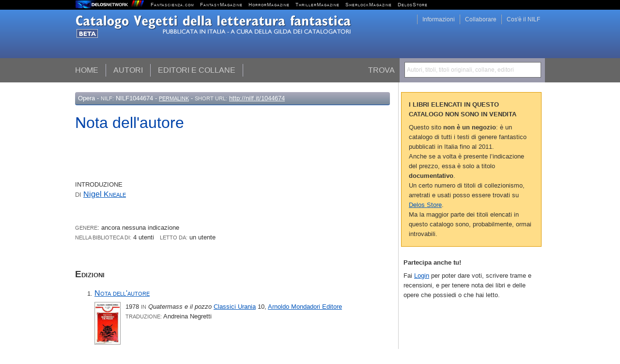

--- FILE ---
content_type: text/html; charset=utf-8
request_url: https://www.fantascienza.com/catalogo/opere/NILF1044674/nota-dell-autore/
body_size: 3274
content:
<!DOCTYPE html PUBLIC "-//W3C//DTD XHTML 1.0 Strict//EN" "http://www.w3.org/TR/xhtml1/DTD/xhtml1-strict.dtd">

<html xmlns="http://www.w3.org/1999/xhtml">
<head>
<meta http-equiv="content-type" content="text/html; charset=utf-8" /><title>Nota dell'autore</title><link rel="canonical" href="//www.fantascienza.com/catalogo/opere/NILF1044674/nota-dell-autore/" /><meta name="title" content="Nota dell'autore" /><meta name="keywords" content="Nota dell'autore, Nigel Kneale, editori, fantascienza, fantastico, bibliografia, catalogo, vegetti" /><meta name="description" content="Elenco completo delle edizioni italiane dell'opera Nota dell'autore di Nigel Kneale" /><meta name="robots" content="index,follow" /><link href="//www.fantascienza.com/catalogo/style/style.css?2011081501" rel="stylesheet" type="text/css" media="screen" /><link rel="shortcut icon" href="//www.fantascienza.com/catalogo/img/icona32.png" /><link rel="search" type="application/opensearchdescription+xml" href="//www.fantascienza.com/catalogo/xml/vegetti.xml" title="Catalogo Vegetti" /><script type="text/javascript" src="//code.jquery.com/jquery-1.6.2.min.js"></script><script type="text/javascript" src="//www.fantascienza.com/catalogo/js/jquery-ui-custom.min.js"></script><script type="text/javascript" src="//www.fantascienza.com/catalogo/js/jquery.slideto.min.js"></script><script type="text/javascript" src="//www.fantascienza.com/catalogo/js/ajaxlib.js"></script><script type="text/javascript" src="//www.fantascienza.com/catalogo/js/fancybox/jquery.mousewheel-3.0.4.pack.js"></script><script type="text/javascript" src="//www.fantascienza.com/catalogo/js/fancybox/jquery.fancybox-1.3.4.pack.js"></script><link rel="stylesheet" type="text/css" href="//www.fantascienza.com/catalogo/js/fancybox/jquery.fancybox-1.3.4.css" media="screen" /><script type="text/javascript"> var ajaxroot = '//www.fantascienza.com/catalogo'; pageinfo = { nilf: '1044674' }; </script><script type="text/javascript" src="//www.fantascienza.com/catalogo/js/main.js?2011081501"></script><link rel="stylesheet" type="text/css" href="//www.sswa.it/tabloidsupport/jquery/jquery.jgrowl.css" /><link rel="stylesheet" type="text/css" href="/delosnetwork/delosnetwork.css" media="screen" /><script src="/delosnetwork/login.js.php" type="text/javascript"></script><script>  var _paq = window._paq = window._paq || [];  /* tracker methods like "setCustomDimension" should be called before "trackPageView" */  _paq.push(['trackPageView']);  _paq.push(['enableLinkTracking']);  (function() {    var u="//analytics.delosnetwork.it/";    _paq.push(['setTrackerUrl', u+'matomo.php']);    _paq.push(['setSiteId', '1']);    var d=document, g=d.createElement('script'), s=d.getElementsByTagName('script')[0];    g.async=true; g.src=u+'matomo.js'; s.parentNode.insertBefore(g,s);  })();</script>
</head>

<body>
<div id="delosnetwork"><div id="delosnetwork-container">
	<div id="delosnetwork-service">
	<script language="javascript">loginbox();</script>
	<div id="logindialog"></div>
	</div>
	<a href="http://www.delosnetwork.it/" title="Delos Network"><img src="/delosnetwork/delosnetwork.gif" border="0" title="Delos Network" /></a>
	&nbsp; <a href="http://www.fantascienza.com/">Fantascienza.com</a>
	&nbsp; <a href="http://www.fantasymagazine.it/">FantasyMagazine</a>
	&nbsp; <a href="http://www.horrormagazine.it/">HorrorMagazine</a>   
	&nbsp; <a href="http://www.thrillermagazine.it/">ThrillerMagazine</a>   
	&nbsp; <a href="http://www.sherlockmagazine.it/">SherlockMagazine</a>   
	&nbsp; <a href="http://www.DelosStore.it/">DelosStore</a>
</div></div>

<div id="content">

<div id="header">
<div id="cerca"><label for="cerca-input">Trova</label>
<form action="javascript:" method="get" id="cerca-form" onsubmit="esegui_cerca(); return false;">
<div id="cerca-retro">Autori, titoli, titoli originali, collane, editori</div><input type="text" id="cerca-input" name="cerca" value=""  onfocus="esegui_cerca('focus');" onblur="esegui_cerca('blur');"/></form>
</div>

<a href="//www.fantascienza.com/catalogo"><img alt="Catalogo della Narrativa Fantastica" src="//www.fantascienza.com/catalogo/img/catalogo-narrativa-fantastica.png"/></a>

<ul id="menu">
<li><a href="//www.fantascienza.com/catalogo/">Home</a></li>
<li><a href="//www.fantascienza.com/catalogo/autori/">Autori</a></li>
<li><a href="//www.fantascienza.com/catalogo/editori/">Editori e collane</a></li>
</ul>

<ul id="service-menu">
<li><a href="//www.fantascienza.com/catalogo/info-nilf/">Cos'&egrave; il NILF</a></li>
<li><a href="//www.fantascienza.com/catalogo/collaborare/">Collaborare</a></li>
<li><a href="//www.fantascienza.com/catalogo/info/">Informazioni</a></li>
</ul>


</div>

<div id="wrapper">

<div id="main">

<div id="reference"><span class="soggetto">Opera</span> - <span class="label">NILF:</span> NILF1044674 - <span class="label"><a href="//www.fantascienza.com/catalogo/opere/NILF1044674/nota-dell-autore/">Permalink</a></span> - <span class="label">Short url:</span> <a href="http://nilf.it/1044674">http://nilf.it/1044674</a></div>

<h1>Nota dell'autore</h1>
<p class="opera-info"><span class="lunghezza">Introduzione</span></p>
<p class="opera-autori"> <span class="label">di</span> <a href="//www.fantascienza.com/catalogo/autori/NILF12947/nigel-kneale/">Nigel <span class="cognome">Kneale</span></a></p>


<div id="genere-NILF1044674"><p><span class="label">Genere</span>: ancora nessuna indicazione</p></div>
<div id="community-NILF1044674"><p>
<span class="label">Nella biblioteca di:</span> 4 utenti &nbsp; <span class="label">Letto da:</span> un utente &nbsp; </p></div>

<div class="lista-edizioni">
<h2>Edizioni</h2>
<ol class="lista-edizioni-completa elenco">
<li>
<h3><a href="//www.fantascienza.com/catalogo/volumi/NILF102190/quatermass-e-il-pozzo/" title="Vedi scheda volume Quatermass e il pozzo ">Nota dell'autore</a></h3>
<div><a href="//www.fantascienza.com/catalogo/imgbank/cover/02189.jpg" class="picture-viewer" title="copertina di Quatermass e il pozzo"><img src="//www.fantascienza.com/catalogo/imgbank/cover/02189.jpg" alt="copertina di Quatermass e il pozzo" class="copertina"/></a></div>

<p>1978 <span class="label">in</span> <i>Quatermass e il pozzo </i> <a href="//www.fantascienza.com/catalogo/collane/NILF70567/classici-urania/" title="Vedi scheda collana Classici Urania">Classici Urania</a> 10, <a href="//www.fantascienza.com/catalogo/editori/NILF60010/arnoldo-mondadori-editore/" title="Vedi scheda editore Arnoldo Mondadori Editore">Arnoldo Mondadori Editore</a></p>
<p><span class="label">traduzione:</span> Andreina Negretti</p><br class="clear"/></li>
<br class="clear" />
</ol>

</div>

</div>


<div id="right">
<div id="cerca-container"></div><div id="right-content"><div class="rightbox" style="margin-top: 20px;border: 1px solid #d90; background: #fd8; padding: 15px;"><h3 style="margin-top: 0;text-transform: uppercase">I libri elencati in questo catalogo non sono in vendita</h3><p>Questo sito <b>non &egrave; un negozio</b>: &egrave; un catalogo di tutti i testi di genere fantastico pubblicati in Italia fino al 2011.</p><p>Anche se a volta &egrave; presente l&rsquo;indicazione del prezzo, essa &egrave; solo a titolo <b>documentativo</b>.</p><p>Un certo numero di titoli di collezionismo, arretrati e usati posso essere trovati su <a href="https://www.delosstore.it">Delos Store</a>.</p><p>Ma la maggior parte dei titoli elencati in questo catalogo sono, probabilmente, ormai introvabili.</p></div><div class="rightbox"><h3>Partecipa anche tu!</h3><p>Fai <a rel="logindialog" href="/delosnetwork/login-iframe.php">Login</a> per poter dare voti, scrivere trame e recensioni, e per tenere nota dei libri e delle opere che possiedi o che hai letto.</p></div></div>
</div>

<br class="clear" />
</div>

</div>

<div id="footer">
	<p><a rel="license" href="http://creativecommons.org/licenses/by/3.0/it/"><!--<img alt="Licenza Creative Commons" style="border-width:0" src="http://i.creativecommons.org/l/by/3.0/it/80x15.png" />--></a> Quest'opera &egrave; distribuita con <a rel="license" href="http://creativecommons.org/licenses/by/3.0/it/">licenza Creative Commons Attribuzione 3.0 Italia</a>.	 - web design: <a href="http://www.silvio.sosio.net/">Silvio Sosio</a> - <a href="http://www.delosnetwork.it/terms">Termini d'uso</a> - <a href="https://www.iubenda.com/privacy-policy/301122">Privacy</a></p>	 	 <p>Questo sito non fa uso di cookie di profilazione - sono utilizzati solo cookie tecnici</p>	 
</div>

</body>
</html>
